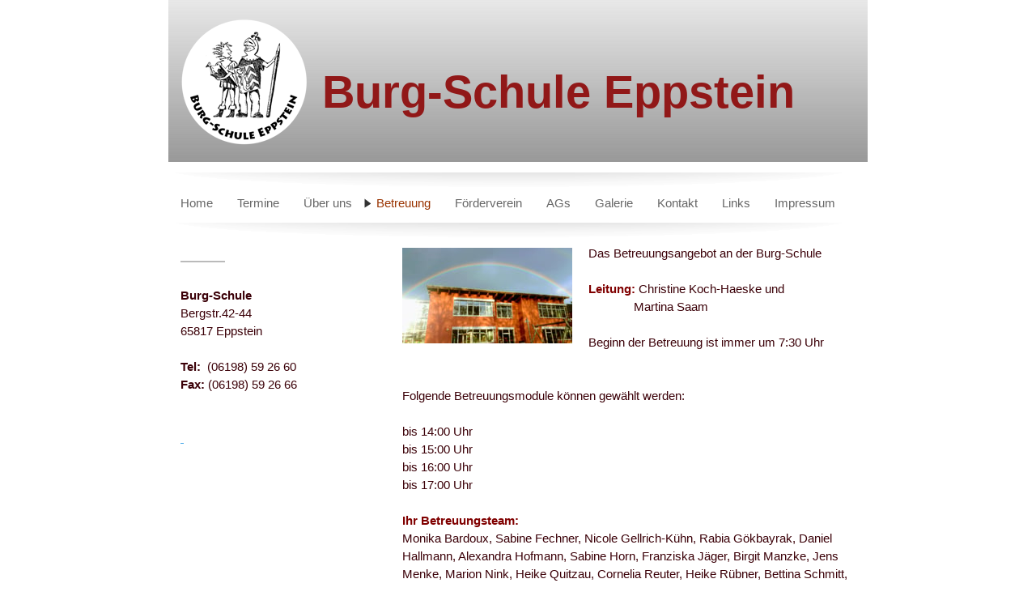

--- FILE ---
content_type: text/css; charset=UTF-8
request_url: https://u.jimcdn.com/cms/o/sf33d620f7a124a76/layout/lffccbe3cc6445c8a/css/font.css?t=1769431141
body_size: 147
content:
@charset "utf-8";



body {}

body, p, table, td
{
    font:normal 15px/150% "Lucida Grande", "Lucida Sans Unicode",Geneva,Arial,Verdana,sans-serif;
    color:#3B0008;
}

input, textarea
{
    font:normal 15px/150% "Lucida Grande", "Lucida Sans Unicode",Geneva,Arial,Verdana,sans-serif;
}

h1
{
    font:normal normal bold 35px/140% "Lucida Grande", "Lucida Sans Unicode",Geneva,Arial,Verdana,sans-serif;
    color:#BE0E00;
    
}

h2
{
    font:normal normal bold 30px/140% "Lucida Grande", "Lucida Sans Unicode",Geneva,Arial,Verdana,sans-serif;
    color:#4F0003;
    
}

h3
{
    font:normal normal bold 20px/140% "Lucida Grande", "Lucida Sans Unicode",Geneva,Arial,Verdana,sans-serif;
    color:#0A00E8;
    
}

a:link,
a:visited
{
    text-decoration: underline; /* fix */
    color:#49A9E9;
}

a:active,
a:hover
{
    text-decoration:none; /* fix */
    color: #49A9E9;
}

div.hr
{
    border-bottom-style:dotted;
    border-bottom-width:1px; /* fix */
    border-color: #DE1200;
    height: 1px;
}
